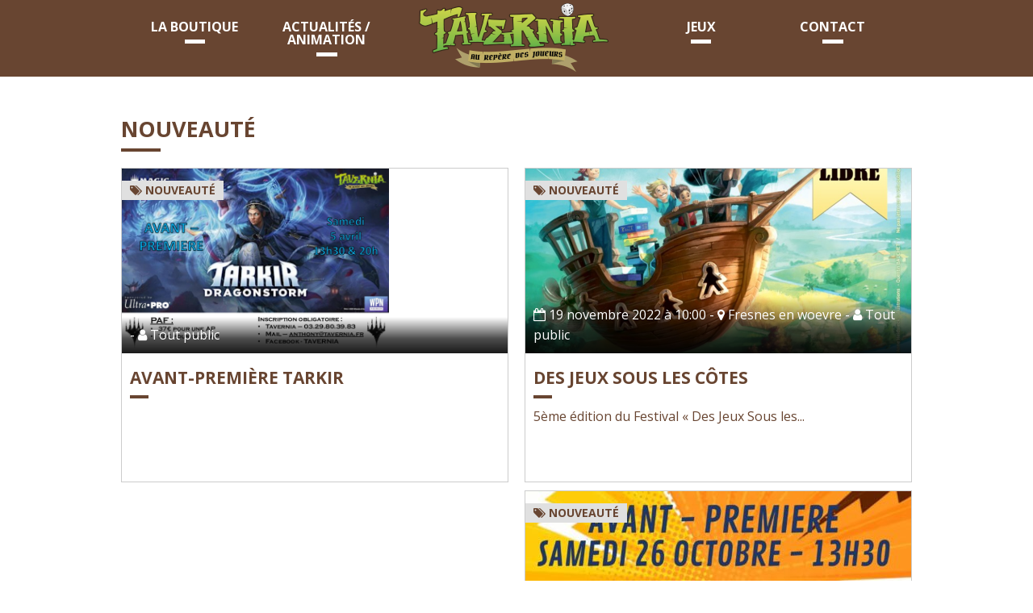

--- FILE ---
content_type: text/html; charset=UTF-8
request_url: https://tavernia.fr/category/nouveaute/
body_size: 6789
content:
<!DOCTYPE html>
<!--[if lt IE 7]> <html class="no-js lt-ie9 lt-ie8 lt-ie7" lang="fr-FR"> <![endif]-->
<!--[if IE 7]>    <html class="no-js lt-ie9 lt-ie8" lang="fr-FR"> <![endif]-->
<!--[if IE 8]>    <html class="no-js lt-ie9" lang="fr-FR"> <![endif]-->
<!--[if gt IE 8]><!--> <html class="no-js" lang="fr-FR"> <!--<![endif]-->
<head>
	<meta charset="UTF-8">
    <title>Nouveauté Archives - Tavernia</title>
	<meta name='robots' content='index, follow, max-image-preview:large, max-snippet:-1, max-video-preview:-1' />

	<!-- This site is optimized with the Yoast SEO plugin v26.7 - https://yoast.com/wordpress/plugins/seo/ -->
	<link rel="canonical" href="https://tavernia.fr/category/nouveaute/" />
	<link rel="next" href="https://tavernia.fr/category/nouveaute/page/2/" />
	<meta property="og:locale" content="fr_FR" />
	<meta property="og:type" content="article" />
	<meta property="og:title" content="Nouveauté Archives - Tavernia" />
	<meta property="og:url" content="https://tavernia.fr/category/nouveaute/" />
	<meta property="og:site_name" content="Tavernia" />
	<meta name="twitter:card" content="summary_large_image" />
	<script type="application/ld+json" class="yoast-schema-graph">{"@context":"https://schema.org","@graph":[{"@type":"CollectionPage","@id":"https://tavernia.fr/category/nouveaute/","url":"https://tavernia.fr/category/nouveaute/","name":"Nouveauté Archives - Tavernia","isPartOf":{"@id":"https://tavernia.fr/#website"},"primaryImageOfPage":{"@id":"https://tavernia.fr/category/nouveaute/#primaryimage"},"image":{"@id":"https://tavernia.fr/category/nouveaute/#primaryimage"},"thumbnailUrl":"https://tavernia.fr/wp-content/uploads/2025/03/Avant-premiere-Tarkir-pdf.jpg","breadcrumb":{"@id":"https://tavernia.fr/category/nouveaute/#breadcrumb"},"inLanguage":"fr-FR"},{"@type":"ImageObject","inLanguage":"fr-FR","@id":"https://tavernia.fr/category/nouveaute/#primaryimage","url":"https://tavernia.fr/wp-content/uploads/2025/03/Avant-premiere-Tarkir-pdf.jpg","contentUrl":"https://tavernia.fr/wp-content/uploads/2025/03/Avant-premiere-Tarkir-pdf.jpg"},{"@type":"BreadcrumbList","@id":"https://tavernia.fr/category/nouveaute/#breadcrumb","itemListElement":[{"@type":"ListItem","position":1,"name":"Accueil","item":"https://tavernia.fr/"},{"@type":"ListItem","position":2,"name":"Nouveauté"}]},{"@type":"WebSite","@id":"https://tavernia.fr/#website","url":"https://tavernia.fr/","name":"Tavernia","description":"Boutique ludique à Verdun","potentialAction":[{"@type":"SearchAction","target":{"@type":"EntryPoint","urlTemplate":"https://tavernia.fr/?s={search_term_string}"},"query-input":{"@type":"PropertyValueSpecification","valueRequired":true,"valueName":"search_term_string"}}],"inLanguage":"fr-FR"}]}</script>
	<!-- / Yoast SEO plugin. -->


<link rel='dns-prefetch' href='//maps.googleapis.com' />
<link rel='dns-prefetch' href='//fonts.googleapis.com' />
<style id='wp-img-auto-sizes-contain-inline-css' type='text/css'>
img:is([sizes=auto i],[sizes^="auto," i]){contain-intrinsic-size:3000px 1500px}
/*# sourceURL=wp-img-auto-sizes-contain-inline-css */
</style>
<style id='wp-block-library-inline-css' type='text/css'>
:root{--wp-block-synced-color:#7a00df;--wp-block-synced-color--rgb:122,0,223;--wp-bound-block-color:var(--wp-block-synced-color);--wp-editor-canvas-background:#ddd;--wp-admin-theme-color:#007cba;--wp-admin-theme-color--rgb:0,124,186;--wp-admin-theme-color-darker-10:#006ba1;--wp-admin-theme-color-darker-10--rgb:0,107,160.5;--wp-admin-theme-color-darker-20:#005a87;--wp-admin-theme-color-darker-20--rgb:0,90,135;--wp-admin-border-width-focus:2px}@media (min-resolution:192dpi){:root{--wp-admin-border-width-focus:1.5px}}.wp-element-button{cursor:pointer}:root .has-very-light-gray-background-color{background-color:#eee}:root .has-very-dark-gray-background-color{background-color:#313131}:root .has-very-light-gray-color{color:#eee}:root .has-very-dark-gray-color{color:#313131}:root .has-vivid-green-cyan-to-vivid-cyan-blue-gradient-background{background:linear-gradient(135deg,#00d084,#0693e3)}:root .has-purple-crush-gradient-background{background:linear-gradient(135deg,#34e2e4,#4721fb 50%,#ab1dfe)}:root .has-hazy-dawn-gradient-background{background:linear-gradient(135deg,#faaca8,#dad0ec)}:root .has-subdued-olive-gradient-background{background:linear-gradient(135deg,#fafae1,#67a671)}:root .has-atomic-cream-gradient-background{background:linear-gradient(135deg,#fdd79a,#004a59)}:root .has-nightshade-gradient-background{background:linear-gradient(135deg,#330968,#31cdcf)}:root .has-midnight-gradient-background{background:linear-gradient(135deg,#020381,#2874fc)}:root{--wp--preset--font-size--normal:16px;--wp--preset--font-size--huge:42px}.has-regular-font-size{font-size:1em}.has-larger-font-size{font-size:2.625em}.has-normal-font-size{font-size:var(--wp--preset--font-size--normal)}.has-huge-font-size{font-size:var(--wp--preset--font-size--huge)}.has-text-align-center{text-align:center}.has-text-align-left{text-align:left}.has-text-align-right{text-align:right}.has-fit-text{white-space:nowrap!important}#end-resizable-editor-section{display:none}.aligncenter{clear:both}.items-justified-left{justify-content:flex-start}.items-justified-center{justify-content:center}.items-justified-right{justify-content:flex-end}.items-justified-space-between{justify-content:space-between}.screen-reader-text{border:0;clip-path:inset(50%);height:1px;margin:-1px;overflow:hidden;padding:0;position:absolute;width:1px;word-wrap:normal!important}.screen-reader-text:focus{background-color:#ddd;clip-path:none;color:#444;display:block;font-size:1em;height:auto;left:5px;line-height:normal;padding:15px 23px 14px;text-decoration:none;top:5px;width:auto;z-index:100000}html :where(.has-border-color){border-style:solid}html :where([style*=border-top-color]){border-top-style:solid}html :where([style*=border-right-color]){border-right-style:solid}html :where([style*=border-bottom-color]){border-bottom-style:solid}html :where([style*=border-left-color]){border-left-style:solid}html :where([style*=border-width]){border-style:solid}html :where([style*=border-top-width]){border-top-style:solid}html :where([style*=border-right-width]){border-right-style:solid}html :where([style*=border-bottom-width]){border-bottom-style:solid}html :where([style*=border-left-width]){border-left-style:solid}html :where(img[class*=wp-image-]){height:auto;max-width:100%}:where(figure){margin:0 0 1em}html :where(.is-position-sticky){--wp-admin--admin-bar--position-offset:var(--wp-admin--admin-bar--height,0px)}@media screen and (max-width:600px){html :where(.is-position-sticky){--wp-admin--admin-bar--position-offset:0px}}

/*# sourceURL=wp-block-library-inline-css */
</style><style id='wp-block-heading-inline-css' type='text/css'>
h1:where(.wp-block-heading).has-background,h2:where(.wp-block-heading).has-background,h3:where(.wp-block-heading).has-background,h4:where(.wp-block-heading).has-background,h5:where(.wp-block-heading).has-background,h6:where(.wp-block-heading).has-background{padding:1.25em 2.375em}h1.has-text-align-left[style*=writing-mode]:where([style*=vertical-lr]),h1.has-text-align-right[style*=writing-mode]:where([style*=vertical-rl]),h2.has-text-align-left[style*=writing-mode]:where([style*=vertical-lr]),h2.has-text-align-right[style*=writing-mode]:where([style*=vertical-rl]),h3.has-text-align-left[style*=writing-mode]:where([style*=vertical-lr]),h3.has-text-align-right[style*=writing-mode]:where([style*=vertical-rl]),h4.has-text-align-left[style*=writing-mode]:where([style*=vertical-lr]),h4.has-text-align-right[style*=writing-mode]:where([style*=vertical-rl]),h5.has-text-align-left[style*=writing-mode]:where([style*=vertical-lr]),h5.has-text-align-right[style*=writing-mode]:where([style*=vertical-rl]),h6.has-text-align-left[style*=writing-mode]:where([style*=vertical-lr]),h6.has-text-align-right[style*=writing-mode]:where([style*=vertical-rl]){rotate:180deg}
/*# sourceURL=https://tavernia.fr/wp-includes/blocks/heading/style.min.css */
</style>
<style id='wp-block-paragraph-inline-css' type='text/css'>
.is-small-text{font-size:.875em}.is-regular-text{font-size:1em}.is-large-text{font-size:2.25em}.is-larger-text{font-size:3em}.has-drop-cap:not(:focus):first-letter{float:left;font-size:8.4em;font-style:normal;font-weight:100;line-height:.68;margin:.05em .1em 0 0;text-transform:uppercase}body.rtl .has-drop-cap:not(:focus):first-letter{float:none;margin-left:.1em}p.has-drop-cap.has-background{overflow:hidden}:root :where(p.has-background){padding:1.25em 2.375em}:where(p.has-text-color:not(.has-link-color)) a{color:inherit}p.has-text-align-left[style*="writing-mode:vertical-lr"],p.has-text-align-right[style*="writing-mode:vertical-rl"]{rotate:180deg}
/*# sourceURL=https://tavernia.fr/wp-includes/blocks/paragraph/style.min.css */
</style>
<style id='global-styles-inline-css' type='text/css'>
:root{--wp--preset--aspect-ratio--square: 1;--wp--preset--aspect-ratio--4-3: 4/3;--wp--preset--aspect-ratio--3-4: 3/4;--wp--preset--aspect-ratio--3-2: 3/2;--wp--preset--aspect-ratio--2-3: 2/3;--wp--preset--aspect-ratio--16-9: 16/9;--wp--preset--aspect-ratio--9-16: 9/16;--wp--preset--color--black: #000000;--wp--preset--color--cyan-bluish-gray: #abb8c3;--wp--preset--color--white: #ffffff;--wp--preset--color--pale-pink: #f78da7;--wp--preset--color--vivid-red: #cf2e2e;--wp--preset--color--luminous-vivid-orange: #ff6900;--wp--preset--color--luminous-vivid-amber: #fcb900;--wp--preset--color--light-green-cyan: #7bdcb5;--wp--preset--color--vivid-green-cyan: #00d084;--wp--preset--color--pale-cyan-blue: #8ed1fc;--wp--preset--color--vivid-cyan-blue: #0693e3;--wp--preset--color--vivid-purple: #9b51e0;--wp--preset--gradient--vivid-cyan-blue-to-vivid-purple: linear-gradient(135deg,rgb(6,147,227) 0%,rgb(155,81,224) 100%);--wp--preset--gradient--light-green-cyan-to-vivid-green-cyan: linear-gradient(135deg,rgb(122,220,180) 0%,rgb(0,208,130) 100%);--wp--preset--gradient--luminous-vivid-amber-to-luminous-vivid-orange: linear-gradient(135deg,rgb(252,185,0) 0%,rgb(255,105,0) 100%);--wp--preset--gradient--luminous-vivid-orange-to-vivid-red: linear-gradient(135deg,rgb(255,105,0) 0%,rgb(207,46,46) 100%);--wp--preset--gradient--very-light-gray-to-cyan-bluish-gray: linear-gradient(135deg,rgb(238,238,238) 0%,rgb(169,184,195) 100%);--wp--preset--gradient--cool-to-warm-spectrum: linear-gradient(135deg,rgb(74,234,220) 0%,rgb(151,120,209) 20%,rgb(207,42,186) 40%,rgb(238,44,130) 60%,rgb(251,105,98) 80%,rgb(254,248,76) 100%);--wp--preset--gradient--blush-light-purple: linear-gradient(135deg,rgb(255,206,236) 0%,rgb(152,150,240) 100%);--wp--preset--gradient--blush-bordeaux: linear-gradient(135deg,rgb(254,205,165) 0%,rgb(254,45,45) 50%,rgb(107,0,62) 100%);--wp--preset--gradient--luminous-dusk: linear-gradient(135deg,rgb(255,203,112) 0%,rgb(199,81,192) 50%,rgb(65,88,208) 100%);--wp--preset--gradient--pale-ocean: linear-gradient(135deg,rgb(255,245,203) 0%,rgb(182,227,212) 50%,rgb(51,167,181) 100%);--wp--preset--gradient--electric-grass: linear-gradient(135deg,rgb(202,248,128) 0%,rgb(113,206,126) 100%);--wp--preset--gradient--midnight: linear-gradient(135deg,rgb(2,3,129) 0%,rgb(40,116,252) 100%);--wp--preset--font-size--small: 13px;--wp--preset--font-size--medium: 20px;--wp--preset--font-size--large: 36px;--wp--preset--font-size--x-large: 42px;--wp--preset--spacing--20: 0.44rem;--wp--preset--spacing--30: 0.67rem;--wp--preset--spacing--40: 1rem;--wp--preset--spacing--50: 1.5rem;--wp--preset--spacing--60: 2.25rem;--wp--preset--spacing--70: 3.38rem;--wp--preset--spacing--80: 5.06rem;--wp--preset--shadow--natural: 6px 6px 9px rgba(0, 0, 0, 0.2);--wp--preset--shadow--deep: 12px 12px 50px rgba(0, 0, 0, 0.4);--wp--preset--shadow--sharp: 6px 6px 0px rgba(0, 0, 0, 0.2);--wp--preset--shadow--outlined: 6px 6px 0px -3px rgb(255, 255, 255), 6px 6px rgb(0, 0, 0);--wp--preset--shadow--crisp: 6px 6px 0px rgb(0, 0, 0);}:where(.is-layout-flex){gap: 0.5em;}:where(.is-layout-grid){gap: 0.5em;}body .is-layout-flex{display: flex;}.is-layout-flex{flex-wrap: wrap;align-items: center;}.is-layout-flex > :is(*, div){margin: 0;}body .is-layout-grid{display: grid;}.is-layout-grid > :is(*, div){margin: 0;}:where(.wp-block-columns.is-layout-flex){gap: 2em;}:where(.wp-block-columns.is-layout-grid){gap: 2em;}:where(.wp-block-post-template.is-layout-flex){gap: 1.25em;}:where(.wp-block-post-template.is-layout-grid){gap: 1.25em;}.has-black-color{color: var(--wp--preset--color--black) !important;}.has-cyan-bluish-gray-color{color: var(--wp--preset--color--cyan-bluish-gray) !important;}.has-white-color{color: var(--wp--preset--color--white) !important;}.has-pale-pink-color{color: var(--wp--preset--color--pale-pink) !important;}.has-vivid-red-color{color: var(--wp--preset--color--vivid-red) !important;}.has-luminous-vivid-orange-color{color: var(--wp--preset--color--luminous-vivid-orange) !important;}.has-luminous-vivid-amber-color{color: var(--wp--preset--color--luminous-vivid-amber) !important;}.has-light-green-cyan-color{color: var(--wp--preset--color--light-green-cyan) !important;}.has-vivid-green-cyan-color{color: var(--wp--preset--color--vivid-green-cyan) !important;}.has-pale-cyan-blue-color{color: var(--wp--preset--color--pale-cyan-blue) !important;}.has-vivid-cyan-blue-color{color: var(--wp--preset--color--vivid-cyan-blue) !important;}.has-vivid-purple-color{color: var(--wp--preset--color--vivid-purple) !important;}.has-black-background-color{background-color: var(--wp--preset--color--black) !important;}.has-cyan-bluish-gray-background-color{background-color: var(--wp--preset--color--cyan-bluish-gray) !important;}.has-white-background-color{background-color: var(--wp--preset--color--white) !important;}.has-pale-pink-background-color{background-color: var(--wp--preset--color--pale-pink) !important;}.has-vivid-red-background-color{background-color: var(--wp--preset--color--vivid-red) !important;}.has-luminous-vivid-orange-background-color{background-color: var(--wp--preset--color--luminous-vivid-orange) !important;}.has-luminous-vivid-amber-background-color{background-color: var(--wp--preset--color--luminous-vivid-amber) !important;}.has-light-green-cyan-background-color{background-color: var(--wp--preset--color--light-green-cyan) !important;}.has-vivid-green-cyan-background-color{background-color: var(--wp--preset--color--vivid-green-cyan) !important;}.has-pale-cyan-blue-background-color{background-color: var(--wp--preset--color--pale-cyan-blue) !important;}.has-vivid-cyan-blue-background-color{background-color: var(--wp--preset--color--vivid-cyan-blue) !important;}.has-vivid-purple-background-color{background-color: var(--wp--preset--color--vivid-purple) !important;}.has-black-border-color{border-color: var(--wp--preset--color--black) !important;}.has-cyan-bluish-gray-border-color{border-color: var(--wp--preset--color--cyan-bluish-gray) !important;}.has-white-border-color{border-color: var(--wp--preset--color--white) !important;}.has-pale-pink-border-color{border-color: var(--wp--preset--color--pale-pink) !important;}.has-vivid-red-border-color{border-color: var(--wp--preset--color--vivid-red) !important;}.has-luminous-vivid-orange-border-color{border-color: var(--wp--preset--color--luminous-vivid-orange) !important;}.has-luminous-vivid-amber-border-color{border-color: var(--wp--preset--color--luminous-vivid-amber) !important;}.has-light-green-cyan-border-color{border-color: var(--wp--preset--color--light-green-cyan) !important;}.has-vivid-green-cyan-border-color{border-color: var(--wp--preset--color--vivid-green-cyan) !important;}.has-pale-cyan-blue-border-color{border-color: var(--wp--preset--color--pale-cyan-blue) !important;}.has-vivid-cyan-blue-border-color{border-color: var(--wp--preset--color--vivid-cyan-blue) !important;}.has-vivid-purple-border-color{border-color: var(--wp--preset--color--vivid-purple) !important;}.has-vivid-cyan-blue-to-vivid-purple-gradient-background{background: var(--wp--preset--gradient--vivid-cyan-blue-to-vivid-purple) !important;}.has-light-green-cyan-to-vivid-green-cyan-gradient-background{background: var(--wp--preset--gradient--light-green-cyan-to-vivid-green-cyan) !important;}.has-luminous-vivid-amber-to-luminous-vivid-orange-gradient-background{background: var(--wp--preset--gradient--luminous-vivid-amber-to-luminous-vivid-orange) !important;}.has-luminous-vivid-orange-to-vivid-red-gradient-background{background: var(--wp--preset--gradient--luminous-vivid-orange-to-vivid-red) !important;}.has-very-light-gray-to-cyan-bluish-gray-gradient-background{background: var(--wp--preset--gradient--very-light-gray-to-cyan-bluish-gray) !important;}.has-cool-to-warm-spectrum-gradient-background{background: var(--wp--preset--gradient--cool-to-warm-spectrum) !important;}.has-blush-light-purple-gradient-background{background: var(--wp--preset--gradient--blush-light-purple) !important;}.has-blush-bordeaux-gradient-background{background: var(--wp--preset--gradient--blush-bordeaux) !important;}.has-luminous-dusk-gradient-background{background: var(--wp--preset--gradient--luminous-dusk) !important;}.has-pale-ocean-gradient-background{background: var(--wp--preset--gradient--pale-ocean) !important;}.has-electric-grass-gradient-background{background: var(--wp--preset--gradient--electric-grass) !important;}.has-midnight-gradient-background{background: var(--wp--preset--gradient--midnight) !important;}.has-small-font-size{font-size: var(--wp--preset--font-size--small) !important;}.has-medium-font-size{font-size: var(--wp--preset--font-size--medium) !important;}.has-large-font-size{font-size: var(--wp--preset--font-size--large) !important;}.has-x-large-font-size{font-size: var(--wp--preset--font-size--x-large) !important;}
/*# sourceURL=global-styles-inline-css */
</style>

<style id='classic-theme-styles-inline-css' type='text/css'>
/*! This file is auto-generated */
.wp-block-button__link{color:#fff;background-color:#32373c;border-radius:9999px;box-shadow:none;text-decoration:none;padding:calc(.667em + 2px) calc(1.333em + 2px);font-size:1.125em}.wp-block-file__button{background:#32373c;color:#fff;text-decoration:none}
/*# sourceURL=/wp-includes/css/classic-themes.min.css */
</style>
<link rel='stylesheet' id='style-css' href='https://tavernia.fr/wp-content/uploads/wp-less-cache/style.css?ver=1768883548' type='text/css' media='all' />
<link rel='stylesheet' id='font1-css' href='https://fonts.googleapis.com/css?family=Open+Sans%3A400%2C300%2C300italic%2C700%2C700italic%2C400italic&#038;ver=6.9' type='text/css' media='all' />
<link rel='stylesheet' id='font2-css' href='https://fonts.googleapis.com/css?family=Open+Sans%3A400%2C300%2C300italic%2C700%2C700italic%2C400italic&#038;ver=6.9' type='text/css' media='all' />
<link rel='stylesheet' id='font3-css' href='https://fonts.googleapis.com/css?family=Open+Sans%3A400%2C300%2C300italic%2C700%2C700italic%2C400italic&#038;ver=6.9' type='text/css' media='all' />
<script type="text/javascript" src="https://tavernia.fr/wp-content/themes/tavernia/js/jquery.min.js?ver=6.9" id="jquery-js"></script>
<script type="text/javascript" src="https://maps.googleapis.com/maps/api/js?key=AIzaSyBx3xoWVmASkvi1ZEeiAVsnlTCGO19Qzks&amp;ver=6.9" id="google-map-js"></script>
<script type="text/javascript" src="https://tavernia.fr/wp-content/themes/tavernia/js/script.min.js?ver=6.9" id="script-js"></script>
    <meta name="author" content="DG Communication">
	<meta name="viewport" content="width=device-width, minimum-scale=1.0, maximum-scale=1.0" />

	<link rel="apple-touch-icon" sizes="57x57" href="https://tavernia.fr/wp-content/themes/tavernia/favicon/apple-touch-icon-57x57.png">
	<link rel="apple-touch-icon" sizes="60x60" href="https://tavernia.fr/wp-content/themes/tavernia/favicon/apple-touch-icon-60x60.png">
	<link rel="apple-touch-icon" sizes="72x72" href="https://tavernia.fr/wp-content/themes/tavernia/favicon/apple-touch-icon-72x72.png">
	<link rel="apple-touch-icon" sizes="76x76" href="https://tavernia.fr/wp-content/themes/tavernia/favicon/apple-touch-icon-76x76.png">
	<link rel="apple-touch-icon" sizes="114x114" href="https://tavernia.fr/wp-content/themes/tavernia/favicon/apple-touch-icon-114x114.png">
	<link rel="apple-touch-icon" sizes="120x120" href="https://tavernia.fr/wp-content/themes/tavernia/favicon/apple-touch-icon-120x120.png">
	<link rel="apple-touch-icon" sizes="144x144" href="https://tavernia.fr/wp-content/themes/tavernia/favicon/apple-touch-icon-144x144.png">
	<link rel="apple-touch-icon" sizes="152x152" href="https://tavernia.fr/wp-content/themes/tavernia/favicon/apple-touch-icon-152x152.png">
	<link rel="apple-touch-icon" sizes="180x180" href="https://tavernia.fr/wp-content/themes/tavernia/favicon/apple-touch-icon-180x180.png">
	<link rel="icon" type="image/png" href="https://tavernia.fr/wp-content/themes/tavernia/favicon/favicon-32x32.png" sizes="32x32">
	<link rel="icon" type="image/png" href="https://tavernia.fr/wp-content/themes/tavernia/favicon/android-chrome-192x192.png" sizes="192x192">
	<link rel="icon" type="image/png" href="https://tavernia.fr/wp-content/themes/tavernia/favicon/favicon-96x96.png" sizes="96x96">
	<link rel="icon" type="image/png" href="https://tavernia.fr/wp-content/themes/tavernia/favicon/favicon-16x16.png" sizes="16x16">
	<link rel="manifest" href="https://tavernia.fr/wp-content/themes/tavernia/favicon/manifest.json">
	<meta name="msapplication-TileColor" content="#636363">
	<meta name="msapplication-TileImage" content="https://tavernia.fr/wp-content/themes/tavernia/favicon/mstile-144x144.png">
	<meta name="theme-color" content="#ffffff">
</head>
<body class="archive category category-nouveaute category-40 wp-theme-tavernia">
<div id="header">
	<div class="container panel-pop no-padding no-margin-bottom"  id="navigation">
		<div class="row">
			<div class="menu-haut-container"><ul id="menu-haut" class="link-nav even six-up mobile no-margin-bottom"><li id="menu-item-81" class="menu-item menu-item-type-custom menu-item-object-custom menu-item-81"><a href="#"><i class="fa fa-bars"></i> MENU</a></li>
<li id="menu-item-128" class="menu-item menu-item-type-post_type menu-item-object-page menu-item-128"><a href="https://tavernia.fr/notre-boutique/">La boutique</a></li>
<li id="menu-item-82" class="menu-item menu-item-type-post_type menu-item-object-page current_page_parent menu-item-82"><a href="https://tavernia.fr/actualites/">Actualités / animation</a></li>
<li id="menu-item-116" class="menu-item menu-item-type-custom menu-item-object-custom menu-item-home menu-item-116"><a href="http://tavernia.fr"><img src="https://tavernia.fr/wp-content/uploads/2017/05/logo-1.png" alt=""></a></li>
<li id="menu-item-117" class="menu-item menu-item-type-post_type menu-item-object-page menu-item-117"><a href="https://tavernia.fr/jeux/">Jeux</a></li>
<li id="menu-item-47" class="menu-item menu-item-type-post_type menu-item-object-page menu-item-47"><a href="https://tavernia.fr/contact/">Contact</a></li>
</ul></div>		</div>
	</div>
</div>	<div class="container content" id="contenu">
		<div class="row">
				<h1>Nouveauté</h1>
									<ul class="block-grid two-up mobile liste-actualites">
									<li class="panel- border no-padding actualite">
	<div class="image-bloc">
	<div class="pastille-cont top-left">
		<div class="pastille">
			<span class="light"><i class="fa fa-tags"></i> <a href="https://tavernia.fr/category/nouveaute/" rel="tag">Nouveauté</a></span>
		</div>
	</div>
		<a href="https://tavernia.fr/avant-premiere-tarkir/" title="Avant-première Tarkir">
							<img width="331" height="229" src="https://tavernia.fr/wp-content/uploads/2025/03/Avant-premiere-Tarkir-pdf.jpg" class="attachment-thumb-actu size-thumb-actu wp-post-image" alt="" decoding="async" fetchpriority="high" />					</a>
				<div class="hover bottom pointer">
			<p class="no-margin-bottom">
																				- <i class="fa fa-user"></i> Tout public						</p>
		</div>
				</div>
	<div class="info-bloc padding no-margin-bottom">
			<h3 class="actualite__titre"><a href="https://tavernia.fr/avant-premiere-tarkir/" title="Avant-première Tarkir">Avant-première Tarkir</a></h3>
			<p class="actualite__description"></p>
	</div>
</li>									<li class="panel- border no-padding actualite">
	<div class="image-bloc">
	<div class="pastille-cont top-left">
		<div class="pastille">
			<span class="light"><i class="fa fa-tags"></i> <a href="https://tavernia.fr/category/nouveaute/" rel="tag">Nouveauté</a></span>
		</div>
	</div>
		<a href="https://tavernia.fr/des-jeux-sous-les-cotes-2/" title="Des Jeux Sous Les Côtes">
							<img width="478" height="229" src="https://tavernia.fr/wp-content/uploads/2022/11/Affiche-2024-478x229.png" class="attachment-thumb-actu size-thumb-actu wp-post-image" alt="" decoding="async" />					</a>
				<div class="hover bottom pointer">
			<p class="no-margin-bottom">
							<i class="fa fa-calendar-o"></i> 19 novembre 2022										à 10:00										- <i class="fa fa-map-marker"></i> Fresnes en woevre														- <i class="fa fa-user"></i> Tout public						</p>
		</div>
				</div>
	<div class="info-bloc padding no-margin-bottom">
			<h3 class="actualite__titre"><a href="https://tavernia.fr/des-jeux-sous-les-cotes-2/" title="Des Jeux Sous Les Côtes">Des Jeux Sous Les Côtes</a></h3>
			<p class="actualite__description">5ème édition du Festival « Des Jeux Sous les...</p>
	</div>
</li>									<li class="panel- border no-padding actualite">
	<div class="image-bloc">
	<div class="pastille-cont top-left">
		<div class="pastille">
			<span class="light"><i class="fa fa-tags"></i> <a href="https://tavernia.fr/category/nouveaute/" rel="tag">Nouveauté</a></span>
		</div>
	</div>
		<a href="https://tavernia.fr/avant-premiere-pokemon-etincelles-deferlantes-ev08/" title="Avant-première Pokémon Étincelles Déferlantes (EV08)">
							<img width="478" height="229" src="https://tavernia.fr/wp-content/uploads/2024/10/Avant-Premiere-EV08-pokemon-478x229.jpg" class="attachment-thumb-actu size-thumb-actu wp-post-image" alt="" decoding="async" />					</a>
				<div class="hover bottom pointer">
			<p class="no-margin-bottom">
																				- <i class="fa fa-user"></i> Tout public						</p>
		</div>
				</div>
	<div class="info-bloc padding no-margin-bottom">
			<h3 class="actualite__titre"><a href="https://tavernia.fr/avant-premiere-pokemon-etincelles-deferlantes-ev08/" title="Avant-première Pokémon Étincelles Déferlantes (EV08)">Avant-première Pokémon Étincelles Déferlantes (EV08)</a></h3>
			<p class="actualite__description">Avant-première Pokémon Étincelles Déferlantes (EV08) Venez découvrir l’extension en...</p>
	</div>
</li>									<li class="panel- border no-padding actualite">
	<div class="image-bloc">
	<div class="pastille-cont top-left">
		<div class="pastille">
			<span class="light"><i class="fa fa-tags"></i> <a href="https://tavernia.fr/category/nouveaute/" rel="tag">Nouveauté</a></span>
		</div>
	</div>
		<a href="https://tavernia.fr/ap-bloomburrow/" title="AP &#8211; Bloomburrow">
							<img width="478" height="229" src="https://tavernia.fr/wp-content/uploads/2024/07/Diapositive1-478x229.jpg" class="attachment-thumb-actu size-thumb-actu wp-post-image" alt="" decoding="async" loading="lazy" />					</a>
				<div class="hover bottom pointer">
			<p class="no-margin-bottom">
																				- <i class="fa fa-user"></i> Tout public						</p>
		</div>
				</div>
	<div class="info-bloc padding no-margin-bottom">
			<h3 class="actualite__titre"><a href="https://tavernia.fr/ap-bloomburrow/" title="AP &#8211; Bloomburrow">AP &#8211; Bloomburrow</a></h3>
			<p class="actualite__description"></p>
	</div>
</li>									<li class="panel- border no-padding actualite">
	<div class="image-bloc">
	<div class="pastille-cont top-left">
		<div class="pastille">
			<span class="light"><i class="fa fa-tags"></i> <a href="https://tavernia.fr/category/nouveaute/" rel="tag">Nouveauté</a></span>
		</div>
	</div>
		<a href="https://tavernia.fr/planning-mars-2024/" title="Planning Juin 2024">
							<img width="478" height="229" src="https://tavernia.fr/wp-content/uploads/2024/03/Juin-2024-478x229.jpg" class="attachment-thumb-actu size-thumb-actu wp-post-image" alt="" decoding="async" loading="lazy" />					</a>
				<div class="hover bottom pointer">
			<p class="no-margin-bottom">
																				- <i class="fa fa-user"></i> Tout public						</p>
		</div>
				</div>
	<div class="info-bloc padding no-margin-bottom">
			<h3 class="actualite__titre"><a href="https://tavernia.fr/planning-mars-2024/" title="Planning Juin 2024">Planning Juin 2024</a></h3>
			<p class="actualite__description"></p>
	</div>
</li>									<li class="panel- border no-padding actualite">
	<div class="image-bloc">
	<div class="pastille-cont top-left">
		<div class="pastille">
			<span class="light"><i class="fa fa-tags"></i> <a href="https://tavernia.fr/category/nouveaute/" rel="tag">Nouveauté</a></span>
		</div>
	</div>
		<a href="https://tavernia.fr/tournoi-lorcana/" title="Tournoi Lorcana">
							<img width="478" height="229" src="https://tavernia.fr/wp-content/uploads/2024/02/Diapositive1-478x229.jpg" class="attachment-thumb-actu size-thumb-actu wp-post-image" alt="" decoding="async" loading="lazy" />					</a>
				<div class="hover bottom pointer">
			<p class="no-margin-bottom">
																				- <i class="fa fa-user"></i> Tout public						</p>
		</div>
				</div>
	<div class="info-bloc padding no-margin-bottom">
			<h3 class="actualite__titre"><a href="https://tavernia.fr/tournoi-lorcana/" title="Tournoi Lorcana">Tournoi Lorcana</a></h3>
			<p class="actualite__description">Tavernia organise un tournoi Lorcana construit à la Japan...</p>
	</div>
</li>									<li class="panel- border no-padding actualite">
	<div class="image-bloc">
	<div class="pastille-cont top-left">
		<div class="pastille">
			<span class="light"><i class="fa fa-tags"></i> <a href="https://tavernia.fr/category/nouveaute/" rel="tag">Nouveauté</a></span>
		</div>
	</div>
		<a href="https://tavernia.fr/planning-de-janvier-2024/" title="Planning de Février 2024">
							<img width="478" height="229" src="https://tavernia.fr/wp-content/uploads/2024/01/Planning-Fevrier-2024-478x229.jpg" class="attachment-thumb-actu size-thumb-actu wp-post-image" alt="" decoding="async" loading="lazy" />					</a>
				<div class="hover bottom pointer">
			<p class="no-margin-bottom">
																				- <i class="fa fa-user"></i> Tout public						</p>
		</div>
				</div>
	<div class="info-bloc padding no-margin-bottom">
			<h3 class="actualite__titre"><a href="https://tavernia.fr/planning-de-janvier-2024/" title="Planning de Février 2024">Planning de Février 2024</a></h3>
			<p class="actualite__description"></p>
	</div>
</li>									<li class="panel- border no-padding actualite">
	<div class="image-bloc">
	<div class="pastille-cont top-left">
		<div class="pastille">
			<span class="light"><i class="fa fa-tags"></i> <a href="https://tavernia.fr/category/nouveaute/" rel="tag">Nouveauté</a></span>
		</div>
	</div>
		<a href="https://tavernia.fr/les-dimanches-de-noel/" title="Les Dimanches de Noël">
							<img width="478" height="229" src="https://tavernia.fr/wp-content/uploads/2022/12/Diapositive1-1-478x229.jpg" class="attachment-thumb-actu size-thumb-actu wp-post-image" alt="" decoding="async" loading="lazy" />					</a>
				<div class="hover bottom pointer">
			<p class="no-margin-bottom">
																				- <i class="fa fa-user"></i> Tout public						</p>
		</div>
				</div>
	<div class="info-bloc padding no-margin-bottom">
			<h3 class="actualite__titre"><a href="https://tavernia.fr/les-dimanches-de-noel/" title="Les Dimanches de Noël">Les Dimanches de Noël</a></h3>
			<p class="actualite__description"></p>
	</div>
</li>									<li class="panel- border no-padding actualite">
	<div class="image-bloc">
	<div class="pastille-cont top-left">
		<div class="pastille">
			<span class="light"><i class="fa fa-tags"></i> <a href="https://tavernia.fr/category/nouveaute/" rel="tag">Nouveauté</a></span>
		</div>
	</div>
		<a href="https://tavernia.fr/planning-de-septembre/" title="Planning de septembre">
							<img width="478" height="229" src="https://tavernia.fr/wp-content/uploads/2023/09/Capture-decran-2023-09-04-a-20.09.47-478x229.png" class="attachment-thumb-actu size-thumb-actu wp-post-image" alt="" decoding="async" loading="lazy" />					</a>
				<div class="hover bottom pointer">
			<p class="no-margin-bottom">
																				- <i class="fa fa-user"></i> Tout public						</p>
		</div>
				</div>
	<div class="info-bloc padding no-margin-bottom">
			<h3 class="actualite__titre"><a href="https://tavernia.fr/planning-de-septembre/" title="Planning de septembre">Planning de septembre</a></h3>
			<p class="actualite__description"></p>
	</div>
</li>									<li class="panel- border no-padding actualite">
	<div class="image-bloc">
	<div class="pastille-cont top-left">
		<div class="pastille">
			<span class="light"><i class="fa fa-tags"></i> <a href="https://tavernia.fr/category/nouveaute/" rel="tag">Nouveauté</a></span>
		</div>
	</div>
		<a href="https://tavernia.fr/avant-premiere-tous-phyrexians/" title="Avant-Première : L&rsquo;invasion des Machines">
							<img width="478" height="229" src="https://tavernia.fr/wp-content/uploads/2023/01/Diapositive1-2-478x229.jpg" class="attachment-thumb-actu size-thumb-actu wp-post-image" alt="" decoding="async" loading="lazy" />					</a>
				<div class="hover bottom pointer">
			<p class="no-margin-bottom">
																				- <i class="fa fa-user"></i> Tout public						</p>
		</div>
				</div>
	<div class="info-bloc padding no-margin-bottom">
			<h3 class="actualite__titre"><a href="https://tavernia.fr/avant-premiere-tous-phyrexians/" title="Avant-Première : L&rsquo;invasion des Machines">Avant-Première : L&rsquo;invasion des Machines</a></h3>
			<p class="actualite__description">TOUT SE TERMINE MAINTENANT Nous aurons besoin de tout...</p>
	</div>
</li>								</ul>
						<div class="row" id="pagination">
				<div class="columns six">
									</div>
				<div class="columns six text-right">
					<a href="https://tavernia.fr/category/nouveaute/page/2/" >Page suivante »</a>				</div>
			</div>
		</div>
	</div>
	<div class="container panel-pop no-margin-bottom" id="footer">
		<div class="row">
			<div class="menu-bas-container"><ul id="menu-bas" class="link-list"><li id="menu-item-217" class="menu-item menu-item-type-custom menu-item-object-custom menu-item-217"><a target="_blank" href="https://www.facebook.com/Tavernia.55/"><i class="fa fa-facebook-official"></i> Notre page Facebook</a></li>
<li id="menu-item-2167" class="menu-item menu-item-type-custom menu-item-object-custom menu-item-2167"><a href="https://tavernia.fr/mentions-legales/">Mentions Légales</a></li>
</ul></div>		</div>
		<div class="row">
			<p>
				Copyright	&copy; 2026 Tavernia Tous droits réservés 
				- <a href="https://tavernia.fr/avant-premiere-tous-phyrexians/" title="Avant-Première : L&rsquo;invasion des Machines">Avant-Première : L&rsquo;invasion des Machines</a>
			</p>
		</div>
	</div>
	<script type="speculationrules">
{"prefetch":[{"source":"document","where":{"and":[{"href_matches":"/*"},{"not":{"href_matches":["/wp-*.php","/wp-admin/*","/wp-content/uploads/*","/wp-content/*","/wp-content/plugins/*","/wp-content/themes/tavernia/*","/*\\?(.+)"]}},{"not":{"selector_matches":"a[rel~=\"nofollow\"]"}},{"not":{"selector_matches":".no-prefetch, .no-prefetch a"}}]},"eagerness":"conservative"}]}
</script>
<!--[if lt IE 9]><script src="http://html5shim.googlecode.com/svn/trunk/html5.js"></script><![endif]-->
<script type="text/javascript" id="google-analytics-js-extra">
/* <![CDATA[ */
var GaParams = {"suivi":null,"domaine":"https://tavernia.fr"};
//# sourceURL=google-analytics-js-extra
/* ]]> */
</script>
<script type="text/javascript" src="https://tavernia.fr/wp-content/themes/tavernia/js/google-analytics.js?ver=6.9" id="google-analytics-js"></script>
  </body>
</html>